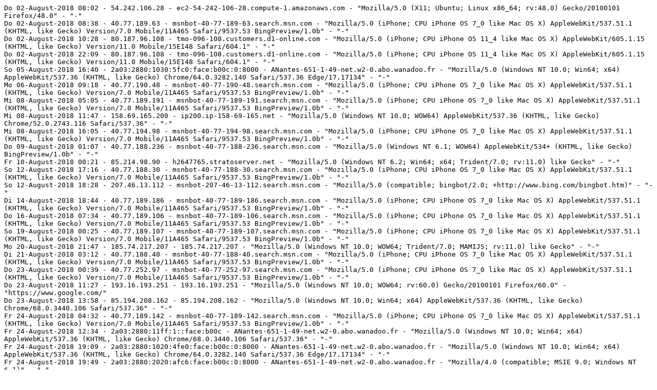

--- FILE ---
content_type: text/plain
request_url: http://www.finland.de/logstat_finnlanddorf/counter/08-2018.txt
body_size: 6011
content:
Do 02-August-2018 08:02 - 54.242.106.28 - ec2-54-242-106-28.compute-1.amazonaws.com - "Mozilla/5.0 (X11; Ubuntu; Linux x86_64; rv:48.0) Gecko/20100101 Firefox/48.0" - "-"
Do 02-August-2018 08:38 - 40.77.189.63 - msnbot-40-77-189-63.search.msn.com - "Mozilla/5.0 (iPhone; CPU iPhone OS 7_0 like Mac OS X) AppleWebKit/537.51.1 (KHTML, like Gecko) Version/7.0 Mobile/11A465 Safari/9537.53 BingPreview/1.0b" - "-"
Do 02-August-2018 10:28 - 80.187.96.108 - tmo-096-108.customers.d1-online.com - "Mozilla/5.0 (iPhone; CPU iPhone OS 11_4 like Mac OS X) AppleWebKit/605.1.15 (KHTML, like Gecko) Version/11.0 Mobile/15E148 Safari/604.1" - "-"
Do 02-August-2018 22:09 - 80.187.96.108 - tmo-096-108.customers.d1-online.com - "Mozilla/5.0 (iPhone; CPU iPhone OS 11_4 like Mac OS X) AppleWebKit/605.1.15 (KHTML, like Gecko) Version/11.0 Mobile/15E148 Safari/604.1" - "-"
So 05-August-2018 16:40 - 2a03:2880:1030:5fc0:face:b00c:0:8000 - ANantes-651-1-49-net.w2-0.abo.wanadoo.fr - "Mozilla/5.0 (Windows NT 10.0; Win64; x64) AppleWebKit/537.36 (KHTML, like Gecko) Chrome/64.0.3282.140 Safari/537.36 Edge/17.17134" - "-"
Mo 06-August-2018 09:18 - 40.77.190.48 - msnbot-40-77-190-48.search.msn.com - "Mozilla/5.0 (iPhone; CPU iPhone OS 7_0 like Mac OS X) AppleWebKit/537.51.1 (KHTML, like Gecko) Version/7.0 Mobile/11A465 Safari/9537.53 BingPreview/1.0b" - "-"
Mi 08-August-2018 05:05 - 40.77.189.191 - msnbot-40-77-189-191.search.msn.com - "Mozilla/5.0 (iPhone; CPU iPhone OS 7_0 like Mac OS X) AppleWebKit/537.51.1 (KHTML, like Gecko) Version/7.0 Mobile/11A465 Safari/9537.53 BingPreview/1.0b" - "-"
Mi 08-August-2018 11:47 - 158.69.165.200 - ip200.ip-158-69-165.net - "Mozilla/5.0 (Windows NT 10.0; WOW64) AppleWebKit/537.36 (KHTML, like Gecko) Chrome/52.0.2743.116 Safari/537.36" - "-"
Mi 08-August-2018 16:05 - 40.77.194.98 - msnbot-40-77-194-98.search.msn.com - "Mozilla/5.0 (iPhone; CPU iPhone OS 7_0 like Mac OS X) AppleWebKit/537.51.1 (KHTML, like Gecko) Version/7.0 Mobile/11A465 Safari/9537.53 BingPreview/1.0b" - "-"
Do 09-August-2018 01:07 - 40.77.188.236 - msnbot-40-77-188-236.search.msn.com - "Mozilla/5.0 (Windows NT 6.1; WOW64) AppleWebKit/534+ (KHTML, like Gecko) BingPreview/1.0b" - "-"
Fr 10-August-2018 00:21 - 85.214.98.90 - h2647765.stratoserver.net - "Mozilla/5.0 (Windows NT 6.2; Win64; x64; Trident/7.0; rv:11.0) like Gecko" - "-"
So 12-August-2018 17:16 - 40.77.188.30 - msnbot-40-77-188-30.search.msn.com - "Mozilla/5.0 (iPhone; CPU iPhone OS 7_0 like Mac OS X) AppleWebKit/537.51.1 (KHTML, like Gecko) Version/7.0 Mobile/11A465 Safari/9537.53 BingPreview/1.0b" - "-"
So 12-August-2018 18:28 - 207.46.13.112 - msnbot-207-46-13-112.search.msn.com - "Mozilla/5.0 (compatible; bingbot/2.0; +http://www.bing.com/bingbot.htm)" - "-"
Di 14-August-2018 18:44 - 40.77.189.186 - msnbot-40-77-189-186.search.msn.com - "Mozilla/5.0 (iPhone; CPU iPhone OS 7_0 like Mac OS X) AppleWebKit/537.51.1 (KHTML, like Gecko) Version/7.0 Mobile/11A465 Safari/9537.53 BingPreview/1.0b" - "-"
Do 16-August-2018 07:34 - 40.77.189.106 - msnbot-40-77-189-106.search.msn.com - "Mozilla/5.0 (iPhone; CPU iPhone OS 7_0 like Mac OS X) AppleWebKit/537.51.1 (KHTML, like Gecko) Version/7.0 Mobile/11A465 Safari/9537.53 BingPreview/1.0b" - "-"
So 19-August-2018 00:25 - 40.77.189.107 - msnbot-40-77-189-107.search.msn.com - "Mozilla/5.0 (iPhone; CPU iPhone OS 7_0 like Mac OS X) AppleWebKit/537.51.1 (KHTML, like Gecko) Version/7.0 Mobile/11A465 Safari/9537.53 BingPreview/1.0b" - "-"
Mo 20-August-2018 21:47 - 185.74.217.207 - 185.74.217.207 - "Mozilla/5.0 (Windows NT 10.0; WOW64; Trident/7.0; MAMIJS; rv:11.0) like Gecko" - "-"
Di 21-August-2018 03:12 - 40.77.188.40 - msnbot-40-77-188-40.search.msn.com - "Mozilla/5.0 (iPhone; CPU iPhone OS 7_0 like Mac OS X) AppleWebKit/537.51.1 (KHTML, like Gecko) Version/7.0 Mobile/11A465 Safari/9537.53 BingPreview/1.0b" - "-"
Do 23-August-2018 00:39 - 40.77.252.97 - msnbot-40-77-252-97.search.msn.com - "Mozilla/5.0 (iPhone; CPU iPhone OS 7_0 like Mac OS X) AppleWebKit/537.51.1 (KHTML, like Gecko) Version/7.0 Mobile/11A465 Safari/9537.53 BingPreview/1.0b" - "-"
Do 23-August-2018 11:27 - 193.16.193.251 - 193.16.193.251 - "Mozilla/5.0 (Windows NT 10.0; WOW64; rv:60.0) Gecko/20100101 Firefox/60.0" - "https://www.google.com/"
Do 23-August-2018 13:58 - 85.194.208.162 - 85.194.208.162 - "Mozilla/5.0 (Windows NT 10.0; Win64; x64) AppleWebKit/537.36 (KHTML, like Gecko) Chrome/68.0.3440.106 Safari/537.36" - "-"
Fr 24-August-2018 04:32 - 40.77.189.142 - msnbot-40-77-189-142.search.msn.com - "Mozilla/5.0 (iPhone; CPU iPhone OS 7_0 like Mac OS X) AppleWebKit/537.51.1 (KHTML, like Gecko) Version/7.0 Mobile/11A465 Safari/9537.53 BingPreview/1.0b" - "-"
Fr 24-August-2018 12:34 - 2a03:2880:11ff:1::face:b00c - ANantes-651-1-49-net.w2-0.abo.wanadoo.fr - "Mozilla/5.0 (Windows NT 10.0; Win64; x64) AppleWebKit/537.36 (KHTML, like Gecko) Chrome/68.0.3440.106 Safari/537.36" - "-"
Fr 24-August-2018 19:09 - 2a03:2880:1020:4fe0:face:b00c:0:8000 - ANantes-651-1-49-net.w2-0.abo.wanadoo.fr - "Mozilla/5.0 (Windows NT 10.0; Win64; x64) AppleWebKit/537.36 (KHTML, like Gecko) Chrome/64.0.3282.140 Safari/537.36 Edge/17.17134" - "-"
Fr 24-August-2018 19:49 - 2a03:2880:2020:afc6:face:b00c:0:8000 - ANantes-651-1-49-net.w2-0.abo.wanadoo.fr - "Mozilla/4.0 (compatible; MSIE 9.0; Windows NT 6.1)" - "-"
So 26-August-2018 12:59 - 46.188.22.95 - broadband-46-188-22-95.2com.net - "Mozilla/5.0 (Windows NT 6.1) AppleWebKit/537.36 (KHTML, like Gecko) Chrome/65.0.3325.181 Safari/537.36" - "https://yandex.ru/clck/jsredir?from"
Mo 27-August-2018 03:50 - 40.77.188.135 - msnbot-40-77-188-135.search.msn.com - "Mozilla/5.0 (iPhone; CPU iPhone OS 7_0 like Mac OS X) AppleWebKit/537.51.1 (KHTML, like Gecko) Version/7.0 Mobile/11A465 Safari/9537.53 BingPreview/1.0b" - "-"
Di 28-August-2018 17:43 - 40.77.190.32 - msnbot-40-77-190-32.search.msn.com - "Mozilla/5.0 (iPhone; CPU iPhone OS 7_0 like Mac OS X) AppleWebKit/537.51.1 (KHTML, like Gecko) Version/7.0 Mobile/11A465 Safari/9537.53 BingPreview/1.0b" - "-"
